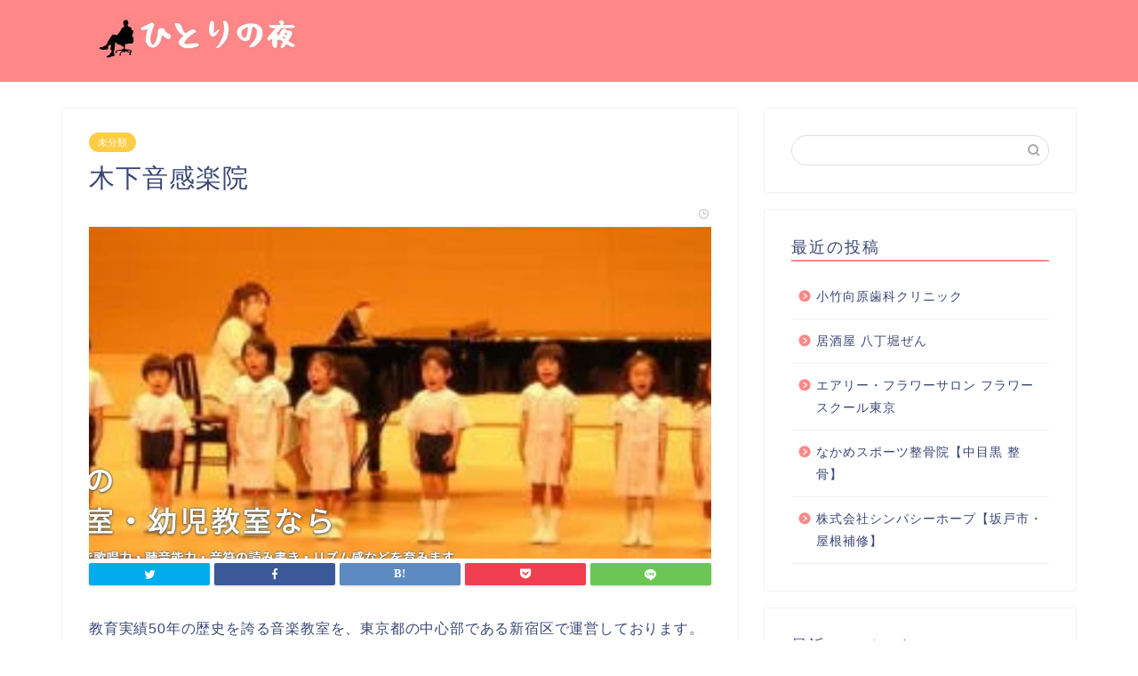

--- FILE ---
content_type: text/html; charset=UTF-8
request_url: https://australianopentennis2021.com/%E6%9C%A8%E4%B8%8B%E9%9F%B3%E6%84%9F%E6%A5%BD%E9%99%A2/
body_size: 11876
content:
<!DOCTYPE html>
<html lang="ja">
<head prefix="og: http://ogp.me/ns# fb: http://ogp.me/ns/fb# article: http://ogp.me/ns/article#">
<meta charset="utf-8">
<meta http-equiv="X-UA-Compatible" content="IE=edge">
<meta name="viewport" content="width=device-width, initial-scale=1">
<!-- ここからOGP -->
<meta property="og:type" content="blog">
<meta property="og:title" content="木下音感楽院｜ひとりの夜"> 
<meta property="og:url" content="https://australianopentennis2021.com/%e6%9c%a8%e4%b8%8b%e9%9f%b3%e6%84%9f%e6%a5%bd%e9%99%a2/"> 
<meta property="og:description" content="教育実績50年の歴史を誇る音楽教室を、東京都の中心部である新宿区で運営しております。 多くの音楽家が学んだ木下式音感教育"> 
<meta property="og:image" content="https://australianopentennis2021.com/wp-content/uploads/sites/1918/29c9e4df59d71ad49c0f349b88b78ffc8abba817c49971dba2b3b9a9d51ed241.jpg">
<meta property="og:site_name" content="ひとりの夜">
<meta property="fb:admins" content="">
<meta name="twitter:card" content="summary">
<!-- ここまでOGP --> 
<meta name="description" itemprop="description" content="教育実績50年の歴史を誇る音楽教室を、東京都の中心部である新宿区で運営しております。 多くの音楽家が学んだ木下式音感教育" >

<title>木下音感楽院｜ひとりの夜</title>
<link rel='dns-prefetch' href='//australianopentennis2021.com' />
<link rel='dns-prefetch' href='//ajax.googleapis.com' />
<link rel='dns-prefetch' href='//cdnjs.cloudflare.com' />
<link rel='dns-prefetch' href='//use.fontawesome.com' />
<link rel='dns-prefetch' href='//s.w.org' />
<link rel="alternate" type="application/rss+xml" title="ひとりの夜 &raquo; フィード" href="https://australianopentennis2021.com/feed/" />
<link rel="alternate" type="application/rss+xml" title="ひとりの夜 &raquo; コメントフィード" href="https://australianopentennis2021.com/comments/feed/" />
<link rel="alternate" type="application/rss+xml" title="ひとりの夜 &raquo; 木下音感楽院 のコメントのフィード" href="https://australianopentennis2021.com/%e6%9c%a8%e4%b8%8b%e9%9f%b3%e6%84%9f%e6%a5%bd%e9%99%a2/feed/" />
		<script type="text/javascript">
			window._wpemojiSettings = {"baseUrl":"https:\/\/s.w.org\/images\/core\/emoji\/12.0.0-1\/72x72\/","ext":".png","svgUrl":"https:\/\/s.w.org\/images\/core\/emoji\/12.0.0-1\/svg\/","svgExt":".svg","source":{"concatemoji":"https:\/\/australianopentennis2021.com\/wp-includes\/js\/wp-emoji-release.min.js?ver=5.3.6"}};
			!function(e,a,t){var r,n,o,i,p=a.createElement("canvas"),s=p.getContext&&p.getContext("2d");function c(e,t){var a=String.fromCharCode;s.clearRect(0,0,p.width,p.height),s.fillText(a.apply(this,e),0,0);var r=p.toDataURL();return s.clearRect(0,0,p.width,p.height),s.fillText(a.apply(this,t),0,0),r===p.toDataURL()}function l(e){if(!s||!s.fillText)return!1;switch(s.textBaseline="top",s.font="600 32px Arial",e){case"flag":return!c([127987,65039,8205,9895,65039],[127987,65039,8203,9895,65039])&&(!c([55356,56826,55356,56819],[55356,56826,8203,55356,56819])&&!c([55356,57332,56128,56423,56128,56418,56128,56421,56128,56430,56128,56423,56128,56447],[55356,57332,8203,56128,56423,8203,56128,56418,8203,56128,56421,8203,56128,56430,8203,56128,56423,8203,56128,56447]));case"emoji":return!c([55357,56424,55356,57342,8205,55358,56605,8205,55357,56424,55356,57340],[55357,56424,55356,57342,8203,55358,56605,8203,55357,56424,55356,57340])}return!1}function d(e){var t=a.createElement("script");t.src=e,t.defer=t.type="text/javascript",a.getElementsByTagName("head")[0].appendChild(t)}for(i=Array("flag","emoji"),t.supports={everything:!0,everythingExceptFlag:!0},o=0;o<i.length;o++)t.supports[i[o]]=l(i[o]),t.supports.everything=t.supports.everything&&t.supports[i[o]],"flag"!==i[o]&&(t.supports.everythingExceptFlag=t.supports.everythingExceptFlag&&t.supports[i[o]]);t.supports.everythingExceptFlag=t.supports.everythingExceptFlag&&!t.supports.flag,t.DOMReady=!1,t.readyCallback=function(){t.DOMReady=!0},t.supports.everything||(n=function(){t.readyCallback()},a.addEventListener?(a.addEventListener("DOMContentLoaded",n,!1),e.addEventListener("load",n,!1)):(e.attachEvent("onload",n),a.attachEvent("onreadystatechange",function(){"complete"===a.readyState&&t.readyCallback()})),(r=t.source||{}).concatemoji?d(r.concatemoji):r.wpemoji&&r.twemoji&&(d(r.twemoji),d(r.wpemoji)))}(window,document,window._wpemojiSettings);
		</script>
		<style type="text/css">
img.wp-smiley,
img.emoji {
	display: inline !important;
	border: none !important;
	box-shadow: none !important;
	height: 1em !important;
	width: 1em !important;
	margin: 0 .07em !important;
	vertical-align: -0.1em !important;
	background: none !important;
	padding: 0 !important;
}
</style>
	<link rel='stylesheet' id='wp-block-library-css'  href='https://australianopentennis2021.com/wp-includes/css/dist/block-library/style.min.css?ver=5.3.6' type='text/css' media='all' />
<link rel='stylesheet' id='toc-screen-css'  href='https://australianopentennis2021.com/wp-content/plugins/table-of-contents-plus/screen.min.css?ver=2106' type='text/css' media='all' />
<link rel='stylesheet' id='theme-style-css'  href='https://australianopentennis2021.com/wp-content/themes/jin/style.css?ver=5.3.6' type='text/css' media='all' />
<link rel='stylesheet' id='fontawesome-style-css'  href='https://use.fontawesome.com/releases/v5.6.3/css/all.css?ver=5.3.6' type='text/css' media='all' />
<link rel='stylesheet' id='swiper-style-css'  href='https://cdnjs.cloudflare.com/ajax/libs/Swiper/4.0.7/css/swiper.min.css?ver=5.3.6' type='text/css' media='all' />
<link rel='https://api.w.org/' href='https://australianopentennis2021.com/wp-json/' />
<link rel="canonical" href="https://australianopentennis2021.com/%e6%9c%a8%e4%b8%8b%e9%9f%b3%e6%84%9f%e6%a5%bd%e9%99%a2/" />
<link rel='shortlink' href='https://australianopentennis2021.com/?p=1749' />
<link rel="alternate" type="application/json+oembed" href="https://australianopentennis2021.com/wp-json/oembed/1.0/embed?url=https%3A%2F%2Faustralianopentennis2021.com%2F%25e6%259c%25a8%25e4%25b8%258b%25e9%259f%25b3%25e6%2584%259f%25e6%25a5%25bd%25e9%2599%25a2%2F" />
<link rel="alternate" type="text/xml+oembed" href="https://australianopentennis2021.com/wp-json/oembed/1.0/embed?url=https%3A%2F%2Faustralianopentennis2021.com%2F%25e6%259c%25a8%25e4%25b8%258b%25e9%259f%25b3%25e6%2584%259f%25e6%25a5%25bd%25e9%2599%25a2%2F&#038;format=xml" />
<meta name="description" content="教育実績50年の歴史を誇る音楽教室を、東京都の中心部である新宿区で運営しております。 多くの音楽家が学んだ木下式音感教育法は歌唱力や音感能力が身に付く事はもちろん、知能の向上や集中力が身に付く効果が期待できるため全国の幼" />		<meta property="og:url" content="https://australianopentennis2021.com/%E6%9C%A8%E4%B8%8B%E9%9F%B3%E6%84%9F%E6%A5%BD%E9%99%A2/" />
		<meta property="og:title" content="木下音感楽院" />
		<meta property="og:description" content="教育実績50年の歴史を誇る音楽教室を、東京都の中心部である新宿区で運営しております。 多くの音楽家が学んだ木下式音感教育法は歌唱力や音感能力が身に付く事はもちろん、知能の向上や集中力が身に付く効果が期待できるため全国の幼" />
		<meta property="og:image" content="https://australianopentennis2021.com/wp-content/uploads/sites/1918/29c9e4df59d71ad49c0f349b88b78ffc8abba817c49971dba2b3b9a9d51ed241.jpg" />
		<meta property="og:type" content="article" />
		<meta name="note:card" content="https://australianopentennis2021.com/wp-content/uploads/sites/1918/29c9e4df59d71ad49c0f349b88b78ffc8abba817c49971dba2b3b9a9d51ed241.jpg">
		<meta name="twitter:card" content="summary_large_image" />
		<meta name="twitter:site" content="https://australianopentennis2021.com/%E6%9C%A8%E4%B8%8B%E9%9F%B3%E6%84%9F%E6%A5%BD%E9%99%A2/" />
		<meta name="twitter:player" content="" />
		<meta property="fb:app_id" content="" />
			<style type="text/css">
		#wrapper{
							background-color: #fff;
				background-image: url();
					}
		.related-entry-headline-text span:before,
		#comment-title span:before,
		#reply-title span:before{
			background-color: #ff8787;
			border-color: #ff8787!important;
		}
		
		#breadcrumb:after,
		#page-top a{	
			background-color: #ff8787;
		}
				footer{
			background-color: #ff8787;
		}
		.footer-inner a,
		#copyright,
		#copyright-center{
			border-color: #fff!important;
			color: #fff!important;
		}
		#footer-widget-area
		{
			border-color: #fff!important;
		}
				.page-top-footer a{
			color: #ff8787!important;
		}
				#breadcrumb ul li,
		#breadcrumb ul li a{
			color: #ff8787!important;
		}
		
		body,
		a,
		a:link,
		a:visited,
		.my-profile,
		.widgettitle,
		.tabBtn-mag label{
			color: #3b4675;
		}
		a:hover{
			color: #008db7;
		}
						.widget_nav_menu ul > li > a:before,
		.widget_categories ul > li > a:before,
		.widget_pages ul > li > a:before,
		.widget_recent_entries ul > li > a:before,
		.widget_archive ul > li > a:before,
		.widget_archive form:after,
		.widget_categories form:after,
		.widget_nav_menu ul > li > ul.sub-menu > li > a:before,
		.widget_categories ul > li > .children > li > a:before,
		.widget_pages ul > li > .children > li > a:before,
		.widget_nav_menu ul > li > ul.sub-menu > li > ul.sub-menu li > a:before,
		.widget_categories ul > li > .children > li > .children li > a:before,
		.widget_pages ul > li > .children > li > .children li > a:before{
			color: #ff8787;
		}
		.widget_nav_menu ul .sub-menu .sub-menu li a:before{
			background-color: #3b4675!important;
		}
		footer .footer-widget,
		footer .footer-widget a,
		footer .footer-widget ul li,
		.footer-widget.widget_nav_menu ul > li > a:before,
		.footer-widget.widget_categories ul > li > a:before,
		.footer-widget.widget_recent_entries ul > li > a:before,
		.footer-widget.widget_pages ul > li > a:before,
		.footer-widget.widget_archive ul > li > a:before,
		footer .widget_tag_cloud .tagcloud a:before{
			color: #fff!important;
			border-color: #fff!important;
		}
		footer .footer-widget .widgettitle{
			color: #fff!important;
			border-color: #ffcd44!important;
		}
		footer .widget_nav_menu ul .children .children li a:before,
		footer .widget_categories ul .children .children li a:before,
		footer .widget_nav_menu ul .sub-menu .sub-menu li a:before{
			background-color: #fff!important;
		}
		#drawernav a:hover,
		.post-list-title,
		#prev-next p,
		#toc_container .toc_list li a{
			color: #3b4675!important;
		}
		
		#header-box{
			background-color: #ff8787;
		}
						@media (min-width: 768px) {
		#header-box .header-box10-bg:before,
		#header-box .header-box11-bg:before{
			border-radius: 2px;
		}
		}
										@media (min-width: 768px) {
			.top-image-meta{
				margin-top: calc(0px - 30px);
			}
		}
		@media (min-width: 1200px) {
			.top-image-meta{
				margin-top: calc(0px);
			}
		}
				.pickup-contents:before{
			background-color: #ff8787!important;
		}
		
		.main-image-text{
			color: #555;
		}
		.main-image-text-sub{
			color: #555;
		}
		
						#site-info{
			padding-top: 15px!important;
			padding-bottom: 15px!important;
		}
				
		#site-info span a{
			color: #f4f4f4!important;
		}
		
				#headmenu .headsns .line a svg{
			fill: #f4f4f4!important;
		}
		#headmenu .headsns a,
		#headmenu{
			color: #f4f4f4!important;
			border-color:#f4f4f4!important;
		}
						.profile-follow .line-sns a svg{
			fill: #ff8787!important;
		}
		.profile-follow .line-sns a:hover svg{
			fill: #ffcd44!important;
		}
		.profile-follow a{
			color: #ff8787!important;
			border-color:#ff8787!important;
		}
		.profile-follow a:hover,
		#headmenu .headsns a:hover{
			color:#ffcd44!important;
			border-color:#ffcd44!important;
		}
				.search-box:hover{
			color:#ffcd44!important;
			border-color:#ffcd44!important;
		}
				#header #headmenu .headsns .line a:hover svg{
			fill:#ffcd44!important;
		}
		.cps-icon-bar,
		#navtoggle:checked + .sp-menu-open .cps-icon-bar{
			background-color: #f4f4f4;
		}
		#nav-container{
			background-color: #fff;
		}
		.menu-box .menu-item svg{
			fill:#f4f4f4;
		}
		#drawernav ul.menu-box > li > a,
		#drawernav2 ul.menu-box > li > a,
		#drawernav3 ul.menu-box > li > a,
		#drawernav4 ul.menu-box > li > a,
		#drawernav5 ul.menu-box > li > a,
		#drawernav ul.menu-box > li.menu-item-has-children:after,
		#drawernav2 ul.menu-box > li.menu-item-has-children:after,
		#drawernav3 ul.menu-box > li.menu-item-has-children:after,
		#drawernav4 ul.menu-box > li.menu-item-has-children:after,
		#drawernav5 ul.menu-box > li.menu-item-has-children:after{
			color: #f4f4f4!important;
		}
		#drawernav ul.menu-box li a,
		#drawernav2 ul.menu-box li a,
		#drawernav3 ul.menu-box li a,
		#drawernav4 ul.menu-box li a,
		#drawernav5 ul.menu-box li a{
			font-size: 14px!important;
		}
		#drawernav3 ul.menu-box > li{
			color: #3b4675!important;
		}
		#drawernav4 .menu-box > .menu-item > a:after,
		#drawernav3 .menu-box > .menu-item > a:after,
		#drawernav .menu-box > .menu-item > a:after{
			background-color: #f4f4f4!important;
		}
		#drawernav2 .menu-box > .menu-item:hover,
		#drawernav5 .menu-box > .menu-item:hover{
			border-top-color: #ff8787!important;
		}
				.cps-info-bar a{
			background-color: #ffcd44!important;
		}
				@media (min-width: 768px) {
			.post-list-mag .post-list-item:not(:nth-child(2n)){
				margin-right: 2.6%;
			}
		}
				@media (min-width: 768px) {
			#tab-1:checked ~ .tabBtn-mag li [for="tab-1"]:after,
			#tab-2:checked ~ .tabBtn-mag li [for="tab-2"]:after,
			#tab-3:checked ~ .tabBtn-mag li [for="tab-3"]:after,
			#tab-4:checked ~ .tabBtn-mag li [for="tab-4"]:after{
				border-top-color: #ff8787!important;
			}
			.tabBtn-mag label{
				border-bottom-color: #ff8787!important;
			}
		}
		#tab-1:checked ~ .tabBtn-mag li [for="tab-1"],
		#tab-2:checked ~ .tabBtn-mag li [for="tab-2"],
		#tab-3:checked ~ .tabBtn-mag li [for="tab-3"],
		#tab-4:checked ~ .tabBtn-mag li [for="tab-4"],
		#prev-next a.next:after,
		#prev-next a.prev:after,
		.more-cat-button a:hover span:before{
			background-color: #ff8787!important;
		}
		

		.swiper-slide .post-list-cat,
		.post-list-mag .post-list-cat,
		.post-list-mag3col .post-list-cat,
		.post-list-mag-sp1col .post-list-cat,
		.swiper-pagination-bullet-active,
		.pickup-cat,
		.post-list .post-list-cat,
		#breadcrumb .bcHome a:hover span:before,
		.popular-item:nth-child(1) .pop-num,
		.popular-item:nth-child(2) .pop-num,
		.popular-item:nth-child(3) .pop-num{
			background-color: #ffcd44!important;
		}
		.sidebar-btn a,
		.profile-sns-menu{
			background-color: #ffcd44!important;
		}
		.sp-sns-menu a,
		.pickup-contents-box a:hover .pickup-title{
			border-color: #ff8787!important;
			color: #ff8787!important;
		}
				.pro-line svg{
			fill: #ff8787!important;
		}
		.cps-post-cat a,
		.meta-cat,
		.popular-cat{
			background-color: #ffcd44!important;
			border-color: #ffcd44!important;
		}
		.tagicon,
		.tag-box a,
		#toc_container .toc_list > li,
		#toc_container .toc_title{
			color: #ff8787!important;
		}
		.widget_tag_cloud a::before{
			color: #3b4675!important;
		}
		.tag-box a,
		#toc_container:before{
			border-color: #ff8787!important;
		}
		.cps-post-cat a:hover{
			color: #008db7!important;
		}
		.pagination li:not([class*="current"]) a:hover,
		.widget_tag_cloud a:hover{
			background-color: #ff8787!important;
		}
		.pagination li:not([class*="current"]) a:hover{
			opacity: 0.5!important;
		}
		.pagination li.current a{
			background-color: #ff8787!important;
			border-color: #ff8787!important;
		}
		.nextpage a:hover span {
			color: #ff8787!important;
			border-color: #ff8787!important;
		}
		.cta-content:before{
			background-color: #6FBFCA!important;
		}
		.cta-text,
		.info-title{
			color: #fff!important;
		}
		#footer-widget-area.footer_style1 .widgettitle{
			border-color: #ffcd44!important;
		}
		.sidebar_style1 .widgettitle,
		.sidebar_style5 .widgettitle{
			border-color: #ff8787!important;
		}
		.sidebar_style2 .widgettitle,
		.sidebar_style4 .widgettitle,
		.sidebar_style6 .widgettitle,
		#home-bottom-widget .widgettitle,
		#home-top-widget .widgettitle,
		#post-bottom-widget .widgettitle,
		#post-top-widget .widgettitle{
			background-color: #ff8787!important;
		}
		#home-bottom-widget .widget_search .search-box input[type="submit"],
		#home-top-widget .widget_search .search-box input[type="submit"],
		#post-bottom-widget .widget_search .search-box input[type="submit"],
		#post-top-widget .widget_search .search-box input[type="submit"]{
			background-color: #ffcd44!important;
		}
		
		.tn-logo-size{
			font-size: 160%!important;
		}
		@media (min-width: 768px) {
		.tn-logo-size img{
			width: calc(160%*2.2)!important;
		}
		}
		@media (min-width: 1200px) {
		.tn-logo-size img{
			width: 160%!important;
		}
		}
		.sp-logo-size{
			font-size: 100%!important;
		}
		.sp-logo-size img{
			width: 100%!important;
		}
				.cps-post-main ul > li:before,
		.cps-post-main ol > li:before{
			background-color: #ffcd44!important;
		}
		.profile-card .profile-title{
			background-color: #ff8787!important;
		}
		.profile-card{
			border-color: #ff8787!important;
		}
		.cps-post-main a{
			color:#008db7;
		}
		.cps-post-main .marker{
			background: -webkit-linear-gradient( transparent 60%, #ffcedb 0% ) ;
			background: linear-gradient( transparent 60%, #ffcedb 0% ) ;
		}
		.cps-post-main .marker2{
			background: -webkit-linear-gradient( transparent 60%, #a9eaf2 0% ) ;
			background: linear-gradient( transparent 60%, #a9eaf2 0% ) ;
		}
		
		
		.simple-box1{
			border-color:#ef9b9b!important;
		}
		.simple-box2{
			border-color:#f2bf7d!important;
		}
		.simple-box3{
			border-color:#b5e28a!important;
		}
		.simple-box4{
			border-color:#7badd8!important;
		}
		.simple-box4:before{
			background-color: #7badd8;
		}
		.simple-box5{
			border-color:#e896c7!important;
		}
		.simple-box5:before{
			background-color: #e896c7;
		}
		.simple-box6{
			background-color:#fffdef!important;
		}
		.simple-box7{
			border-color:#def1f9!important;
		}
		.simple-box7:before{
			background-color:#def1f9!important;
		}
		.simple-box8{
			border-color:#96ddc1!important;
		}
		.simple-box8:before{
			background-color:#96ddc1!important;
		}
		.simple-box9:before{
			background-color:#e1c0e8!important;
		}
				.simple-box9:after{
			border-color:#e1c0e8 #e1c0e8 #fff #fff!important;
		}
				
		.kaisetsu-box1:before,
		.kaisetsu-box1-title{
			background-color:#ffb49e!important;
		}
		.kaisetsu-box2{
			border-color:#89c2f4!important;
		}
		.kaisetsu-box2-title{
			background-color:#89c2f4!important;
		}
		.kaisetsu-box4{
			border-color:#ea91a9!important;
		}
		.kaisetsu-box4-title{
			background-color:#ea91a9!important;
		}
		.kaisetsu-box5:before{
			background-color:#57b3ba!important;
		}
		.kaisetsu-box5-title{
			background-color:#57b3ba!important;
		}
		
		.concept-box1{
			border-color:#85db8f!important;
		}
		.concept-box1:after{
			background-color:#85db8f!important;
		}
		.concept-box1:before{
			content:"ポイント"!important;
			color:#85db8f!important;
		}
		.concept-box2{
			border-color:#f7cf6a!important;
		}
		.concept-box2:after{
			background-color:#f7cf6a!important;
		}
		.concept-box2:before{
			content:"注意点"!important;
			color:#f7cf6a!important;
		}
		.concept-box3{
			border-color:#86cee8!important;
		}
		.concept-box3:after{
			background-color:#86cee8!important;
		}
		.concept-box3:before{
			content:"良い例"!important;
			color:#86cee8!important;
		}
		.concept-box4{
			border-color:#ed8989!important;
		}
		.concept-box4:after{
			background-color:#ed8989!important;
		}
		.concept-box4:before{
			content:"悪い例"!important;
			color:#ed8989!important;
		}
		.concept-box5{
			border-color:#9e9e9e!important;
		}
		.concept-box5:after{
			background-color:#9e9e9e!important;
		}
		.concept-box5:before{
			content:"参考"!important;
			color:#9e9e9e!important;
		}
		.concept-box6{
			border-color:#8eaced!important;
		}
		.concept-box6:after{
			background-color:#8eaced!important;
		}
		.concept-box6:before{
			content:"メモ"!important;
			color:#8eaced!important;
		}
		
		.innerlink-box1,
		.blog-card{
			border-color:#73bc9b!important;
		}
		.innerlink-box1-title{
			background-color:#73bc9b!important;
			border-color:#73bc9b!important;
		}
		.innerlink-box1:before,
		.blog-card-hl-box{
			background-color:#73bc9b!important;
		}
				
		.color-button01 a,
		.color-button01 a:hover,
		.color-button01:before{
			background-color: #008db7!important;
		}
		.top-image-btn-color a,
		.top-image-btn-color a:hover,
		.top-image-btn-color:before{
			background-color: #ffcd44!important;
		}
		.color-button02 a,
		.color-button02 a:hover,
		.color-button02:before{
			background-color: #d9333f!important;
		}
		
		.color-button01-big a,
		.color-button01-big a:hover,
		.color-button01-big:before{
			background-color: #3296d1!important;
		}
		.color-button01-big a,
		.color-button01-big:before{
			border-radius: 5px!important;
		}
		.color-button01-big a{
			padding-top: 20px!important;
			padding-bottom: 20px!important;
		}
		
		.color-button02-big a,
		.color-button02-big a:hover,
		.color-button02-big:before{
			background-color: #83d159!important;
		}
		.color-button02-big a,
		.color-button02-big:before{
			border-radius: 5px!important;
		}
		.color-button02-big a{
			padding-top: 20px!important;
			padding-bottom: 20px!important;
		}
				.color-button01-big{
			width: 75%!important;
		}
		.color-button02-big{
			width: 75%!important;
		}
				
		
					.top-image-btn-color:before,
			.color-button01:before,
			.color-button02:before,
			.color-button01-big:before,
			.color-button02-big:before{
				bottom: -1px;
				left: -1px;
				width: 100%;
				height: 100%;
				border-radius: 6px;
				box-shadow: 0px 1px 5px 0px rgba(0, 0, 0, 0.25);
				-webkit-transition: all .4s;
				transition: all .4s;
			}
			.top-image-btn-color a:hover,
			.color-button01 a:hover,
			.color-button02 a:hover,
			.color-button01-big a:hover,
			.color-button02-big a:hover{
				-webkit-transform: translateY(2px);
				transform: translateY(2px);
				-webkit-filter: brightness(0.95);
				 filter: brightness(0.95);
			}
			.top-image-btn-color:hover:before,
			.color-button01:hover:before,
			.color-button02:hover:before,
			.color-button01-big:hover:before,
			.color-button02-big:hover:before{
				-webkit-transform: translateY(2px);
				transform: translateY(2px);
				box-shadow: none!important;
			}
				
		.h2-style01 h2,
		.h2-style02 h2:before,
		.h2-style03 h2,
		.h2-style04 h2:before,
		.h2-style05 h2,
		.h2-style07 h2:before,
		.h2-style07 h2:after,
		.h3-style03 h3:before,
		.h3-style02 h3:before,
		.h3-style05 h3:before,
		.h3-style07 h3:before,
		.h2-style08 h2:after,
		.h2-style10 h2:before,
		.h2-style10 h2:after,
		.h3-style02 h3:after,
		.h4-style02 h4:before{
			background-color: #ff8787!important;
		}
		.h3-style01 h3,
		.h3-style04 h3,
		.h3-style05 h3,
		.h3-style06 h3,
		.h4-style01 h4,
		.h2-style02 h2,
		.h2-style08 h2,
		.h2-style08 h2:before,
		.h2-style09 h2,
		.h4-style03 h4{
			border-color: #ff8787!important;
		}
		.h2-style05 h2:before{
			border-top-color: #ff8787!important;
		}
		.h2-style06 h2:before,
		.sidebar_style3 .widgettitle:after{
			background-image: linear-gradient(
				-45deg,
				transparent 25%,
				#ff8787 25%,
				#ff8787 50%,
				transparent 50%,
				transparent 75%,
				#ff8787 75%,
				#ff8787			);
		}
				.jin-h2-icons.h2-style02 h2 .jic:before,
		.jin-h2-icons.h2-style04 h2 .jic:before,
		.jin-h2-icons.h2-style06 h2 .jic:before,
		.jin-h2-icons.h2-style07 h2 .jic:before,
		.jin-h2-icons.h2-style08 h2 .jic:before,
		.jin-h2-icons.h2-style09 h2 .jic:before,
		.jin-h2-icons.h2-style10 h2 .jic:before,
		.jin-h3-icons.h3-style01 h3 .jic:before,
		.jin-h3-icons.h3-style02 h3 .jic:before,
		.jin-h3-icons.h3-style03 h3 .jic:before,
		.jin-h3-icons.h3-style04 h3 .jic:before,
		.jin-h3-icons.h3-style05 h3 .jic:before,
		.jin-h3-icons.h3-style06 h3 .jic:before,
		.jin-h3-icons.h3-style07 h3 .jic:before,
		.jin-h4-icons.h4-style01 h4 .jic:before,
		.jin-h4-icons.h4-style02 h4 .jic:before,
		.jin-h4-icons.h4-style03 h4 .jic:before,
		.jin-h4-icons.h4-style04 h4 .jic:before{
			color:#ff8787;
		}
		
		@media all and (-ms-high-contrast:none){
			*::-ms-backdrop, .color-button01:before,
			.color-button02:before,
			.color-button01-big:before,
			.color-button02-big:before{
				background-color: #595857!important;
			}
		}
		
		.jin-lp-h2 h2,
		.jin-lp-h2 h2{
			background-color: transparent!important;
			border-color: transparent!important;
			color: #3b4675!important;
		}
		.jincolumn-h3style2{
			border-color:#ff8787!important;
		}
		.jinlph2-style1 h2:first-letter{
			color:#ff8787!important;
		}
		.jinlph2-style2 h2,
		.jinlph2-style3 h2{
			border-color:#ff8787!important;
		}
		.jin-photo-title .jin-fusen1-down,
		.jin-photo-title .jin-fusen1-even,
		.jin-photo-title .jin-fusen1-up{
			border-left-color:#ff8787;
		}
		.jin-photo-title .jin-fusen2,
		.jin-photo-title .jin-fusen3{
			background-color:#ff8787;
		}
		.jin-photo-title .jin-fusen2:before,
		.jin-photo-title .jin-fusen3:before {
			border-top-color: #ff8787;
		}
		
		
	</style>
<style type="text/css">.recentcomments a{display:inline !important;padding:0 !important;margin:0 !important;}</style><link rel="icon" href="https://australianopentennis2021.com/wp-content/uploads/sites/1918/cropped-0af5583985293fe590c33bb9f9b72e049767a56b4fb790719c7cd98b6b71d37a-32x32.jpeg" sizes="32x32" />
<link rel="icon" href="https://australianopentennis2021.com/wp-content/uploads/sites/1918/cropped-0af5583985293fe590c33bb9f9b72e049767a56b4fb790719c7cd98b6b71d37a-192x192.jpeg" sizes="192x192" />
<link rel="apple-touch-icon-precomposed" href="https://australianopentennis2021.com/wp-content/uploads/sites/1918/cropped-0af5583985293fe590c33bb9f9b72e049767a56b4fb790719c7cd98b6b71d37a-180x180.jpeg" />
<meta name="msapplication-TileImage" content="https://australianopentennis2021.com/wp-content/uploads/sites/1918/cropped-0af5583985293fe590c33bb9f9b72e049767a56b4fb790719c7cd98b6b71d37a-270x270.jpeg" />
<style>:root .has-tsnc-black-color{color: #000;}:root .has-tsnc-black-background-color{background-color: #000;}:root .has-tsnc-white-color{color: #fff;}:root .has-tsnc-white-background-color{background-color: #fff;}:root .has-tsnc-red-color{color: #f44f4f;}:root .has-tsnc-red-background-color{background-color: #f44f4f;}:root .has-tsnc-body-background-color-color{color: #ecebe1;}:root .has-tsnc-body-background-color-background-color{background-color: #ecebe1;}:root .has-tsnc-main-color-color{color: #00b1c3;}:root .has-tsnc-main-color-background-color{background-color: #00b1c3;}:root .has-tsnc-sub-main-color-color{color: #f9f9f9;}:root .has-tsnc-sub-main-color-background-color{background-color: #f9f9f9;}:root .has-tsnc-sub-color-color{color: #0099cc;}:root .has-tsnc-sub-color-background-color{background-color: #0099cc;}:root .has-tsnc-accent-color-color{color: #cc295f;}:root .has-tsnc-accent-color-background-color{background-color: #cc295f;}:root .has-tsnc-text-color-color{color: #333;}:root .has-tsnc-text-color-background-color{background-color: #333;}:root .has-tsnc-link-color-color{color: #0099cc;}:root .has-tsnc-link-color-background-color{background-color: #0099cc;}:root .has-tsnc-button-color-color{color: #fff;}:root .has-tsnc-button-color-background-color{background-color: #fff;}</style>



</head>
<body class="post-template-default single single-post postid-1749 single-format-standard" id="nofont-style">
<div id="wrapper">

		
	<div id="scroll-content" class="animate">
	
		<!--ヘッダー-->

					<div id="header-box" class="tn_on header-box animate">
	<div id="header" class="header-type1 header animate">
				
		<div id="site-info" class="ef">
							<span class="tn-logo-size"><a href='https://australianopentennis2021.com/' title='ひとりの夜' rel='home'><img src="https://australianopentennis2021.com/wp-content/uploads/sites/1918/877c99f760e13cfd5f7fdf8f6f289df12c0c79917714b54d73be39a2c2e8fb50.jpg" alt=''></a></span>
					</div>

		
	
			</div>
	
		
</div>
	
			
		<!--ヘッダー-->

		<div class="clearfix"></div>

			
														
		
	<div id="contents">

		<!--メインコンテンツ-->
			<main id="main-contents" class="main-contents article_style1 animate" itemprop="mainContentOfPage">
				
								
				<section class="cps-post-box hentry">
																	<article class="cps-post">
							<header class="cps-post-header">
																<span class="cps-post-cat category-uncategorized" itemprop="keywords"><a href="https://australianopentennis2021.com/category/uncategorized/" style="background-color:!important;">未分類</a></span>
																<h1 class="cps-post-title entry-title" itemprop="headline">木下音感楽院</h1>
								<div class="cps-post-meta vcard">
									<span class="writer fn" itemprop="author" itemscope itemtype="http://schema.org/Person"><span itemprop="name">yagi</span></span>
									<span class="cps-post-date-box">
												<span class="cps-post-date"><i class="jic jin-ifont-watch" aria-hidden="true"></i>&nbsp;<time class="entry-date date published updated" datetime="2022-12-22T09:38:04+09:00"></time></span>
										</span>
								</div>
								
							</header>
															<div class="cps-post-thumb" itemscope itemtype="http://schema.org/ImageObject">
									<img src="https://australianopentennis2021.com/wp-content/uploads/sites/1918/29c9e4df59d71ad49c0f349b88b78ffc8abba817c49971dba2b3b9a9d51ed241-1280x682.jpg" class="attachment-large_size size-large_size wp-post-image" alt="" />								</div>
																															<div class="share-top sns-design-type01">
	<div class="sns-top">
		<ol>
			<!--ツイートボタン-->
							<li class="twitter"><a href="https://twitter.com/intent/tweet?url=https%3A%2F%2Faustralianopentennis2021.com%2F%25e6%259c%25a8%25e4%25b8%258b%25e9%259f%25b3%25e6%2584%259f%25e6%25a5%25bd%25e9%2599%25a2%2F&text=%E6%9C%A8%E4%B8%8B%E9%9F%B3%E6%84%9F%E6%A5%BD%E9%99%A2 - ひとりの夜&via=&tw_p=tweetbutton"><i class="jic jin-ifont-twitter"></i></a>
				</li>
						<!--Facebookボタン-->
							<li class="facebook">
				<a href="https://www.facebook.com/sharer.php?src=bm&u=https%3A%2F%2Faustralianopentennis2021.com%2F%25e6%259c%25a8%25e4%25b8%258b%25e9%259f%25b3%25e6%2584%259f%25e6%25a5%25bd%25e9%2599%25a2%2F&t=%E6%9C%A8%E4%B8%8B%E9%9F%B3%E6%84%9F%E6%A5%BD%E9%99%A2 - ひとりの夜" onclick="javascript:window.open(this.href, '', 'menubar=no,toolbar=no,resizable=yes,scrollbars=yes,height=300,width=600');return false;"><i class="jic jin-ifont-facebook-t" aria-hidden="true"></i></a>
				</li>
						<!--はてブボタン-->
							<li class="hatebu">
				<a href="http://b.hatena.ne.jp/add?mode=confirm&url=https%3A%2F%2Faustralianopentennis2021.com%2F%25e6%259c%25a8%25e4%25b8%258b%25e9%259f%25b3%25e6%2584%259f%25e6%25a5%25bd%25e9%2599%25a2%2F" onclick="javascript:window.open(this.href, '', 'menubar=no,toolbar=no,resizable=yes,scrollbars=yes,height=400,width=510');return false;" ><i class="font-hatena"></i></a>
				</li>
						<!--Poketボタン-->
							<li class="pocket">
				<a href="http://getpocket.com/edit?url=https%3A%2F%2Faustralianopentennis2021.com%2F%25e6%259c%25a8%25e4%25b8%258b%25e9%259f%25b3%25e6%2584%259f%25e6%25a5%25bd%25e9%2599%25a2%2F&title=%E6%9C%A8%E4%B8%8B%E9%9F%B3%E6%84%9F%E6%A5%BD%E9%99%A2 - ひとりの夜"><i class="jic jin-ifont-pocket" aria-hidden="true"></i></a>
				</li>
							<li class="line">
				<a href="http://line.me/R/msg/text/?https%3A%2F%2Faustralianopentennis2021.com%2F%25e6%259c%25a8%25e4%25b8%258b%25e9%259f%25b3%25e6%2584%259f%25e6%25a5%25bd%25e9%2599%25a2%2F"><i class="jic jin-ifont-line" aria-hidden="true"></i></a>
				</li>
		</ol>
	</div>
</div>
<div class="clearfix"></div>
															
							<div class="cps-post-main-box">
								<div class="cps-post-main    h2-style01 h3-style01 h4-style01 entry-content  " itemprop="articleBody">

									<div class="clearfix"></div>
	
									<p>教育実績50年の歴史を誇る音楽教室を、東京都の中心部である新宿区で運営しております。<br />
多くの音楽家が学んだ木下式音感教育法は歌唱力や音感能力が身に付く事はもちろん、知能の向上や集中力が身に付く効果が期待できるため全国の幼稚園や保育園・こども園でも実践されています。<br />
4歳6ヶ月までの早期に音に関する訓練を始められ、お友達と一緒に楽しく活動しながら生きるために必要な力を身に付けられます。<br />
お仕事が忙しく、なかなか習い事に通わせる事が難しいと感じているご両親にも最適な託児ルームもあり、お子様がたくさんの経験を積み重ねながら成長を促すお手伝いをいたします。<br />
幼児期の子供が好む音感かるたを使用して聴覚・視覚などの感覚器に刺激を与え、発語・手先の巧緻性・感覚の統合・運動能力など脳の発達に合わせて最適なカリキュラムをご用意しております。<br />
【教室情報】<br />
<img class="aligncenter size-medium wp-image-1753" src="https://australianopentennis2021.com/wp-content/uploads/sites/1918/2a10f0c0a326c06697a731c6594daa4c037f7ed7746c6aace5f04c4258497694-300x64.jpg" alt="" width="300" height="64" srcset="https://australianopentennis2021.com/wp-content/uploads/sites/1918/2a10f0c0a326c06697a731c6594daa4c037f7ed7746c6aace5f04c4258497694-300x64.jpg 300w, https://australianopentennis2021.com/wp-content/uploads/sites/1918/2a10f0c0a326c06697a731c6594daa4c037f7ed7746c6aace5f04c4258497694.jpg 432w" sizes="(max-width: 300px) 100vw, 300px" /></p>
<p>■教室名<br />
木下音感楽院</p>
<p>■住所<br />
〒161-0034<br />
東京都新宿区上落合2-28-8</p>
<p>■電話番号<br />
<a href="tel:03-3367-2394">03-3367-2394</a></p>
<p>■営業時間<br />
9:00～18:00</p>
<p>■定休日<br />
日,月,祝</p>
<p>■HP<br />
<a href="https://kinoshita-onkan.jp/">https://kinoshita-onkan.jp/</a></p>
<p>■提供サービス<br />
<a href="https://kinoshita-onkan.jp/">新宿区で音楽教室</a></p>
									
																		
									
																		
									
									
									<div class="clearfix"></div>
<div class="adarea-box">
	</div>
									
																		<div class="related-ad-unit-area"></div>
																		
																			<div class="share sns-design-type01">
	<div class="sns">
		<ol>
			<!--ツイートボタン-->
							<li class="twitter"><a href="https://twitter.com/intent/tweet?url=https%3A%2F%2Faustralianopentennis2021.com%2F%25e6%259c%25a8%25e4%25b8%258b%25e9%259f%25b3%25e6%2584%259f%25e6%25a5%25bd%25e9%2599%25a2%2F&text=%E6%9C%A8%E4%B8%8B%E9%9F%B3%E6%84%9F%E6%A5%BD%E9%99%A2 - ひとりの夜&via=&tw_p=tweetbutton"><i class="jic jin-ifont-twitter"></i></a>
				</li>
						<!--Facebookボタン-->
							<li class="facebook">
				<a href="https://www.facebook.com/sharer.php?src=bm&u=https%3A%2F%2Faustralianopentennis2021.com%2F%25e6%259c%25a8%25e4%25b8%258b%25e9%259f%25b3%25e6%2584%259f%25e6%25a5%25bd%25e9%2599%25a2%2F&t=%E6%9C%A8%E4%B8%8B%E9%9F%B3%E6%84%9F%E6%A5%BD%E9%99%A2 - ひとりの夜" onclick="javascript:window.open(this.href, '', 'menubar=no,toolbar=no,resizable=yes,scrollbars=yes,height=300,width=600');return false;"><i class="jic jin-ifont-facebook-t" aria-hidden="true"></i></a>
				</li>
						<!--はてブボタン-->
							<li class="hatebu">
				<a href="http://b.hatena.ne.jp/add?mode=confirm&url=https%3A%2F%2Faustralianopentennis2021.com%2F%25e6%259c%25a8%25e4%25b8%258b%25e9%259f%25b3%25e6%2584%259f%25e6%25a5%25bd%25e9%2599%25a2%2F" onclick="javascript:window.open(this.href, '', 'menubar=no,toolbar=no,resizable=yes,scrollbars=yes,height=400,width=510');return false;" ><i class="font-hatena"></i></a>
				</li>
						<!--Poketボタン-->
							<li class="pocket">
				<a href="http://getpocket.com/edit?url=https%3A%2F%2Faustralianopentennis2021.com%2F%25e6%259c%25a8%25e4%25b8%258b%25e9%259f%25b3%25e6%2584%259f%25e6%25a5%25bd%25e9%2599%25a2%2F&title=%E6%9C%A8%E4%B8%8B%E9%9F%B3%E6%84%9F%E6%A5%BD%E9%99%A2 - ひとりの夜"><i class="jic jin-ifont-pocket" aria-hidden="true"></i></a>
				</li>
							<li class="line">
				<a href="http://line.me/R/msg/text/?https%3A%2F%2Faustralianopentennis2021.com%2F%25e6%259c%25a8%25e4%25b8%258b%25e9%259f%25b3%25e6%2584%259f%25e6%25a5%25bd%25e9%2599%25a2%2F"><i class="jic jin-ifont-line" aria-hidden="true"></i></a>
				</li>
		</ol>
	</div>
</div>

																		
									
															
								</div>
							</div>
						</article>
						
														</section>
				
								
																
								
<div class="toppost-list-box-simple">
<section class="related-entry-section toppost-list-box-inner">
		<div class="related-entry-headline">
		<div class="related-entry-headline-text ef"><span class="fa-headline"><i class="jic jin-ifont-post" aria-hidden="true"></i>RELATED POST</span></div>
	</div>
						<div class="post-list-mag3col-slide related-slide">
			<div class="swiper-container2">
				<ul class="swiper-wrapper">
					<li class="swiper-slide">
	<article class="post-list-item" itemscope itemtype="https://schema.org/BlogPosting">
		<a class="post-list-link" rel="bookmark" href="https://australianopentennis2021.com/the-white-balcony/" itemprop='mainEntityOfPage'>
			<div class="post-list-inner">
				<div class="post-list-thumb" itemprop="image" itemscope itemtype="https://schema.org/ImageObject">
																		<img src="https://australianopentennis2021.com/wp-content/uploads/sites/1918/65e1749307bc3538a4f6b1f842fb5364866c21f67dfddf572bd4c790c9a51942-640x360.jpg" class="attachment-small_size size-small_size wp-post-image" alt="" srcset="https://australianopentennis2021.com/wp-content/uploads/sites/1918/65e1749307bc3538a4f6b1f842fb5364866c21f67dfddf572bd4c790c9a51942-640x360.jpg 640w, https://australianopentennis2021.com/wp-content/uploads/sites/1918/65e1749307bc3538a4f6b1f842fb5364866c21f67dfddf572bd4c790c9a51942-320x180.jpg 320w, https://australianopentennis2021.com/wp-content/uploads/sites/1918/65e1749307bc3538a4f6b1f842fb5364866c21f67dfddf572bd4c790c9a51942-1280x720.jpg 1280w" sizes="(max-width: 640px) 100vw, 640px" />							<meta itemprop="url" content="https://australianopentennis2021.com/wp-content/uploads/sites/1918/65e1749307bc3538a4f6b1f842fb5364866c21f67dfddf572bd4c790c9a51942-640x360.jpg">
							<meta itemprop="width" content="320">
							<meta itemprop="height" content="180">
															</div>
				<div class="post-list-meta vcard">
										<span class="post-list-cat category-uncategorized" style="background-color:!important;" itemprop="keywords">未分類</span>
					
					<h2 class="post-list-title entry-title" itemprop="headline">THE WHITE BALCONY</h2>
											<span class="post-list-date date updated ef" itemprop="datePublished dateModified" datetime="2023-01-04" content="2023-01-04"></span>
					
					<span class="writer fn" itemprop="author" itemscope itemtype="http://schema.org/Person"><span itemprop="name">yagi</span></span>

					<div class="post-list-publisher" itemprop="publisher" itemscope itemtype="https://schema.org/Organization">
						<span itemprop="logo" itemscope itemtype="https://schema.org/ImageObject">
							<span itemprop="url">http://australianopentennis2021.com/wp-content/uploads/sites/1918/877c99f760e13cfd5f7fdf8f6f289df12c0c79917714b54d73be39a2c2e8fb50.jpg</span>
						</span>
						<span itemprop="name">ひとりの夜</span>
					</div>
				</div>
			</div>
		</a>
	</article>
</li>					<li class="swiper-slide">
	<article class="post-list-item" itemscope itemtype="https://schema.org/BlogPosting">
		<a class="post-list-link" rel="bookmark" href="https://australianopentennis2021.com/%e3%81%8d%e3%81%a3%e3%81%8b%e3%81%91/" itemprop='mainEntityOfPage'>
			<div class="post-list-inner">
				<div class="post-list-thumb" itemprop="image" itemscope itemtype="https://schema.org/ImageObject">
																		<img src="https://australianopentennis2021.com/wp-content/uploads/sites/1918/a532f1f41f8ab9810c13e38c47592677c812300deed69639627d2a1f541ea6f4-640x360.png" class="attachment-small_size size-small_size wp-post-image" alt="" srcset="https://australianopentennis2021.com/wp-content/uploads/sites/1918/a532f1f41f8ab9810c13e38c47592677c812300deed69639627d2a1f541ea6f4-640x360.png 640w, https://australianopentennis2021.com/wp-content/uploads/sites/1918/a532f1f41f8ab9810c13e38c47592677c812300deed69639627d2a1f541ea6f4-320x180.png 320w" sizes="(max-width: 640px) 100vw, 640px" />							<meta itemprop="url" content="https://australianopentennis2021.com/wp-content/uploads/sites/1918/a532f1f41f8ab9810c13e38c47592677c812300deed69639627d2a1f541ea6f4-640x360.png">
							<meta itemprop="width" content="320">
							<meta itemprop="height" content="180">
															</div>
				<div class="post-list-meta vcard">
										<span class="post-list-cat category-uncategorized" style="background-color:!important;" itemprop="keywords">未分類</span>
					
					<h2 class="post-list-title entry-title" itemprop="headline">きっかけ</h2>
											<span class="post-list-date date updated ef" itemprop="datePublished dateModified" datetime="2022-11-21" content="2022-11-21"></span>
					
					<span class="writer fn" itemprop="author" itemscope itemtype="http://schema.org/Person"><span itemprop="name">lena</span></span>

					<div class="post-list-publisher" itemprop="publisher" itemscope itemtype="https://schema.org/Organization">
						<span itemprop="logo" itemscope itemtype="https://schema.org/ImageObject">
							<span itemprop="url">http://australianopentennis2021.com/wp-content/uploads/sites/1918/877c99f760e13cfd5f7fdf8f6f289df12c0c79917714b54d73be39a2c2e8fb50.jpg</span>
						</span>
						<span itemprop="name">ひとりの夜</span>
					</div>
				</div>
			</div>
		</a>
	</article>
</li>					<li class="swiper-slide">
	<article class="post-list-item" itemscope itemtype="https://schema.org/BlogPosting">
		<a class="post-list-link" rel="bookmark" href="https://australianopentennis2021.com/c%ef%bc%92s/" itemprop='mainEntityOfPage'>
			<div class="post-list-inner">
				<div class="post-list-thumb" itemprop="image" itemscope itemtype="https://schema.org/ImageObject">
																		<img src="https://australianopentennis2021.com/wp-content/uploads/sites/1918/d2ee434bea26a00ec510d25c588bc028d0385e59dc2500bca3e0d06328e9c1cc-640x360.png" class="attachment-small_size size-small_size wp-post-image" alt="" srcset="https://australianopentennis2021.com/wp-content/uploads/sites/1918/d2ee434bea26a00ec510d25c588bc028d0385e59dc2500bca3e0d06328e9c1cc-640x360.png 640w, https://australianopentennis2021.com/wp-content/uploads/sites/1918/d2ee434bea26a00ec510d25c588bc028d0385e59dc2500bca3e0d06328e9c1cc-320x180.png 320w" sizes="(max-width: 640px) 100vw, 640px" />							<meta itemprop="url" content="https://australianopentennis2021.com/wp-content/uploads/sites/1918/d2ee434bea26a00ec510d25c588bc028d0385e59dc2500bca3e0d06328e9c1cc-640x360.png">
							<meta itemprop="width" content="320">
							<meta itemprop="height" content="180">
															</div>
				<div class="post-list-meta vcard">
										<span class="post-list-cat category-uncategorized" style="background-color:!important;" itemprop="keywords">未分類</span>
					
					<h2 class="post-list-title entry-title" itemprop="headline">C´２s</h2>
											<span class="post-list-date date updated ef" itemprop="datePublished dateModified" datetime="2022-11-18" content="2022-11-18"></span>
					
					<span class="writer fn" itemprop="author" itemscope itemtype="http://schema.org/Person"><span itemprop="name">wenchuan</span></span>

					<div class="post-list-publisher" itemprop="publisher" itemscope itemtype="https://schema.org/Organization">
						<span itemprop="logo" itemscope itemtype="https://schema.org/ImageObject">
							<span itemprop="url">http://australianopentennis2021.com/wp-content/uploads/sites/1918/877c99f760e13cfd5f7fdf8f6f289df12c0c79917714b54d73be39a2c2e8fb50.jpg</span>
						</span>
						<span itemprop="name">ひとりの夜</span>
					</div>
				</div>
			</div>
		</a>
	</article>
</li>						</ul>
				<div class="swiper-pagination"></div>
				<div class="swiper-button-prev"></div>
				<div class="swiper-button-next"></div>
			</div>
		</div>
			</section>
</div>
<div class="clearfix"></div>
	

									
				
				
					<div id="prev-next" class="clearfix">
		
					<a class="prev" href="https://australianopentennis2021.com/%e3%83%91%e3%83%bc%e3%82%bd%e3%83%8a%e3%83%ab%e3%83%88%e3%83%ac%e3%83%bc%e3%83%8b%e3%83%b3%e3%82%b0%ef%bc%86%e3%82%ad%e3%83%83%e3%82%af%e3%83%9c%e3%82%af%e3%82%b7%e3%83%b3%e3%82%b0fit%ef%bc%86tokyo/" title="パーソナルトレーニング＆キックボクシングFIT＆TOKYO千駄木駅前店">
				<div class="metabox">
											<img src="https://australianopentennis2021.com/wp-content/uploads/sites/1918/8fdabd47a3fab1dc58df150dce1a9c6adf8f4eab063d60dde7f77659b4ff0183-320x180.jpg" class="attachment-cps_thumbnails size-cps_thumbnails wp-post-image" alt="" srcset="https://australianopentennis2021.com/wp-content/uploads/sites/1918/8fdabd47a3fab1dc58df150dce1a9c6adf8f4eab063d60dde7f77659b4ff0183-320x180.jpg 320w, https://australianopentennis2021.com/wp-content/uploads/sites/1918/8fdabd47a3fab1dc58df150dce1a9c6adf8f4eab063d60dde7f77659b4ff0183-640x360.jpg 640w" sizes="(max-width: 320px) 100vw, 320px" />										
					<p>パーソナルトレーニング＆キックボクシングFIT＆TOKYO千駄木駅前店</p>
				</div>
			</a>
		

					<a class="next" href="https://australianopentennis2021.com/%e7%82%ad%e7%81%ab%e7%84%bc%e9%b3%a5%e8%bc%9d/" title="炭火焼鳥輝">
				<div class="metabox">
					<p>炭火焼鳥輝</p>

											<img src="https://australianopentennis2021.com/wp-content/uploads/sites/1918/2c1e8a4a4ef0a73eee298941294aa979b55f84e2f8763aad429bc65e4283a1ab-320x180.png" class="attachment-cps_thumbnails size-cps_thumbnails wp-post-image" alt="" srcset="https://australianopentennis2021.com/wp-content/uploads/sites/1918/2c1e8a4a4ef0a73eee298941294aa979b55f84e2f8763aad429bc65e4283a1ab-320x180.png 320w, https://australianopentennis2021.com/wp-content/uploads/sites/1918/2c1e8a4a4ef0a73eee298941294aa979b55f84e2f8763aad429bc65e4283a1ab-640x360.png 640w" sizes="(max-width: 320px) 100vw, 320px" />									</div>
			</a>
		
	</div>
	<div class="clearfix"></div>
			</main>

		<!--サイドバー-->
<div id="sidebar" class="sideber sidebar_style1 animate" role="complementary" itemscope itemtype="http://schema.org/WPSideBar">
		
	<div id="search-2" class="widget widget_search"><form class="search-box" role="search" method="get" id="searchform" action="https://australianopentennis2021.com/">
	<input type="search" placeholder="" class="text search-text" value="" name="s" id="s">
	<input type="submit" id="searchsubmit" value="&#xe931;">
</form>
</div>		<div id="recent-posts-2" class="widget widget_recent_entries">		<div class="widgettitle ef">最近の投稿</div>		<ul>
											<li>
					<a href="https://australianopentennis2021.com/oktakemukaihara-sikaiin/">小竹向原歯科クリニック</a>
									</li>
											<li>
					<a href="https://australianopentennis2021.com/hattyoubori-izakaya/">居酒屋 八丁堀ぜん</a>
									</li>
											<li>
					<a href="https://australianopentennis2021.com/tokyo-flowerschool/">エアリー・フラワーサロン フラワースクール東京</a>
									</li>
											<li>
					<a href="https://australianopentennis2021.com/nakameguro-seikotuin/">なかめスポーツ整骨院【中目黒 整骨】</a>
									</li>
											<li>
					<a href="https://australianopentennis2021.com/sakadosi-yanehosyu/">株式会社シンパシーホープ【坂戸市・屋根補修】</a>
									</li>
					</ul>
		</div><div id="recent-comments-2" class="widget widget_recent_comments"><div class="widgettitle ef">最近のコメント</div><ul id="recentcomments"></ul></div>	
			<div id="widget-tracking">
	<div id="archives-2" class="widget widget_archive"><div class="widgettitle ef">アーカイブ</div>		<ul>
				<li><a href='https://australianopentennis2021.com/2026/01/'>2026年1月</a></li>
	<li><a href='https://australianopentennis2021.com/2025/12/'>2025年12月</a></li>
	<li><a href='https://australianopentennis2021.com/2025/11/'>2025年11月</a></li>
	<li><a href='https://australianopentennis2021.com/2025/09/'>2025年9月</a></li>
	<li><a href='https://australianopentennis2021.com/2025/08/'>2025年8月</a></li>
	<li><a href='https://australianopentennis2021.com/2025/04/'>2025年4月</a></li>
	<li><a href='https://australianopentennis2021.com/2024/10/'>2024年10月</a></li>
	<li><a href='https://australianopentennis2021.com/2024/08/'>2024年8月</a></li>
	<li><a href='https://australianopentennis2021.com/2024/05/'>2024年5月</a></li>
	<li><a href='https://australianopentennis2021.com/2024/03/'>2024年3月</a></li>
	<li><a href='https://australianopentennis2021.com/2023/08/'>2023年8月</a></li>
	<li><a href='https://australianopentennis2021.com/2023/06/'>2023年6月</a></li>
	<li><a href='https://australianopentennis2021.com/2023/05/'>2023年5月</a></li>
	<li><a href='https://australianopentennis2021.com/2023/04/'>2023年4月</a></li>
	<li><a href='https://australianopentennis2021.com/2023/01/'>2023年1月</a></li>
	<li><a href='https://australianopentennis2021.com/2022/12/'>2022年12月</a></li>
	<li><a href='https://australianopentennis2021.com/2022/11/'>2022年11月</a></li>
		</ul>
			</div><div id="categories-2" class="widget widget_categories"><div class="widgettitle ef">カテゴリー</div>		<ul>
				<li class="cat-item cat-item-1"><a href="https://australianopentennis2021.com/category/uncategorized/">未分類</a>
</li>
		</ul>
			</div><div id="meta-2" class="widget widget_meta"><div class="widgettitle ef">メタ情報</div>			<ul>
						<li><a href="https://australianopentennis2021.com/gr9zfiht/">ログイン</a></li>
			<li><a href="https://australianopentennis2021.com/feed/">投稿フィード</a></li>
			<li><a href="https://australianopentennis2021.com/comments/feed/">コメントフィード</a></li>
			<li><a href="https://ja.wordpress.org/">WordPress.org</a></li>			</ul>
			</div>	</div>
		</div>
	</div>
<div class="clearfix"></div>
	<!--フッター-->
			<div id="breadcrumb" class="footer_type1"><ul itemprop="breadcrumb"><div class="page-top-footer"><a class="totop"><i class="jic jin-ifont-arrow-top"></i></a></div><li class="bcHome" itemscope itemtype="http://data-vocabulary.org/Breadcrumb"><a href="https://australianopentennis2021.com/" itemprop="url"><i class="jic jin-ifont-home space-i" aria-hidden="true"></i><span itemprop="name">HOME</span></a></li><li><i class="jic jin-ifont-arrow space" aria-hidden="true"></i></li><li itemscope itemtype="http://data-vocabulary.org/Breadcrumb"><a href="https://australianopentennis2021.com/category/uncategorized/" itemprop="url"><span itemprop="title">未分類</span></a></li><li><i class="jic jin-ifont-arrow space" aria-hidden="true"></i></li><li>木下音感楽院</li></ul></div>			<footer role="contentinfo" itemscope itemtype="http://schema.org/WPFooter">
	
		<!--ここからフッターウィジェット-->
		
				
				
		
		<div class="clearfix"></div>
		
		<!--ここまでフッターウィジェット-->
	
					<div id="footer-box">
				<div class="footer-inner">
					<span id="privacy"><a href="https://australianopentennis2021.com/privacy">プライバシーポリシー</a></span>
					<span id="law"><a href="https://australianopentennis2021.com/law">免責事項</a></span>
					<span id="copyright" itemprop="copyrightHolder"><i class="jic jin-ifont-copyright" aria-hidden="true"></i>2022–2026&nbsp;&nbsp;ひとりの夜</span>
				</div>
			</div>
				<div class="clearfix"></div>
	</footer>
	
	
	
		
	</div><!--scroll-content-->

			
</div><!--wrapper-->

<script type='text/javascript' src='https://ajax.googleapis.com/ajax/libs/jquery/1.12.4/jquery.min.js?ver=5.3.6'></script>
<script type='text/javascript'>
/* <![CDATA[ */
var tocplus = {"visibility_show":"show","visibility_hide":"hide","width":"Auto"};
/* ]]> */
</script>
<script type='text/javascript' src='https://australianopentennis2021.com/wp-content/plugins/table-of-contents-plus/front.min.js?ver=2106'></script>
<script type='text/javascript' src='https://australianopentennis2021.com/wp-content/themes/jin/js/common.js?ver=5.3.6'></script>
<script type='text/javascript' src='https://cdnjs.cloudflare.com/ajax/libs/Swiper/4.0.7/js/swiper.min.js?ver=5.3.6'></script>
<script type='text/javascript' src='https://use.fontawesome.com/releases/v5.6.3/js/all.js?ver=5.3.6'></script>
<script type='text/javascript' src='https://australianopentennis2021.com/wp-content/themes/jin/js/followwidget.js?ver=5.3.6'></script>
<script type='text/javascript' src='https://australianopentennis2021.com/wp-includes/js/wp-embed.min.js?ver=5.3.6'></script>

<script>
	var mySwiper = new Swiper ('.swiper-container', {
		// Optional parameters
		loop: true,
		slidesPerView: 5,
		spaceBetween: 15,
		autoplay: {
			delay: 2700,
		},
		// If we need pagination
		pagination: {
			el: '.swiper-pagination',
		},

		// Navigation arrows
		navigation: {
			nextEl: '.swiper-button-next',
			prevEl: '.swiper-button-prev',
		},

		// And if we need scrollbar
		scrollbar: {
			el: '.swiper-scrollbar',
		},
		breakpoints: {
              1024: {
				slidesPerView: 4,
				spaceBetween: 15,
			},
              767: {
				slidesPerView: 2,
				spaceBetween: 10,
				centeredSlides : true,
				autoplay: {
					delay: 4200,
				},
			}
        }
	});
	
	var mySwiper2 = new Swiper ('.swiper-container2', {
	// Optional parameters
		loop: true,
		slidesPerView: 3,
		spaceBetween: 17,
		centeredSlides : true,
		autoplay: {
			delay: 4000,
		},

		// If we need pagination
		pagination: {
			el: '.swiper-pagination',
		},

		// Navigation arrows
		navigation: {
			nextEl: '.swiper-button-next',
			prevEl: '.swiper-button-prev',
		},

		// And if we need scrollbar
		scrollbar: {
			el: '.swiper-scrollbar',
		},

		breakpoints: {
			767: {
				slidesPerView: 2,
				spaceBetween: 10,
				centeredSlides : true,
				autoplay: {
					delay: 4200,
				},
			}
		}
	});

</script>
<div id="page-top">
	<a class="totop"><i class="jic jin-ifont-arrow-top"></i></a>
</div>

<script defer src="https://static.cloudflareinsights.com/beacon.min.js/vcd15cbe7772f49c399c6a5babf22c1241717689176015" integrity="sha512-ZpsOmlRQV6y907TI0dKBHq9Md29nnaEIPlkf84rnaERnq6zvWvPUqr2ft8M1aS28oN72PdrCzSjY4U6VaAw1EQ==" data-cf-beacon='{"version":"2024.11.0","token":"a03c286c30504498ae46c79af26dedf8","r":1,"server_timing":{"name":{"cfCacheStatus":true,"cfEdge":true,"cfExtPri":true,"cfL4":true,"cfOrigin":true,"cfSpeedBrain":true},"location_startswith":null}}' crossorigin="anonymous"></script>
</body>
</html>
<link href="https://fonts.googleapis.com/css?family=Quicksand" rel="stylesheet">
